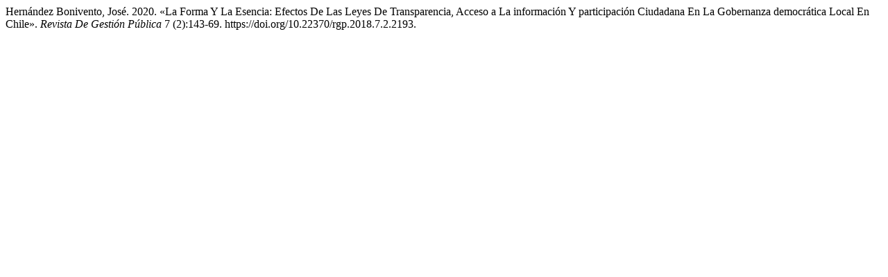

--- FILE ---
content_type: text/html; charset=UTF-8
request_url: https://revistas.uv.cl/index.php/rgp/citationstylelanguage/get/chicago-author-date?submissionId=2193&publicationId=1957
body_size: 294
content:
<div class="csl-bib-body">
  <div class="csl-entry">Hernández Bonivento, José. 2020. «La Forma Y La Esencia: Efectos De Las Leyes De Transparencia, Acceso a La información Y participación Ciudadana En La Gobernanza democrática Local En Chile». <i>Revista De Gestión Pública</i> 7 (2):143-69. https://doi.org/10.22370/rgp.2018.7.2.2193.</div>
</div>